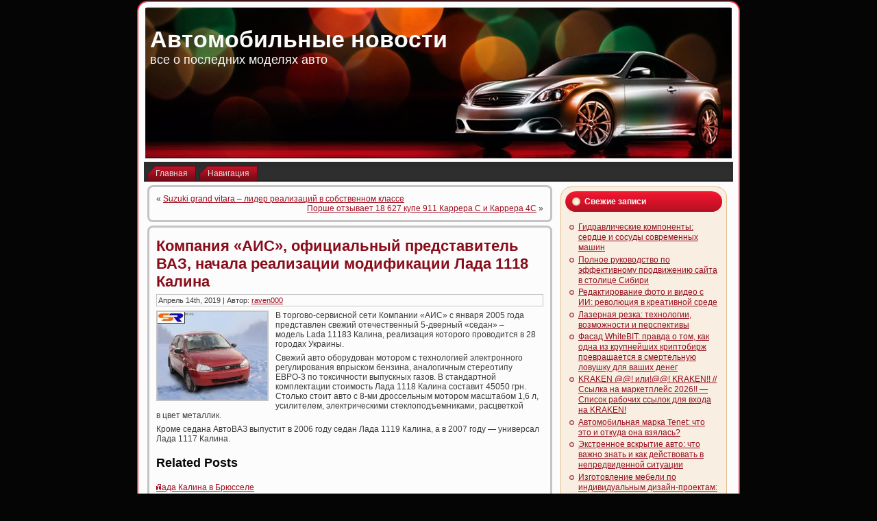

--- FILE ---
content_type: text/html; charset=UTF-8
request_url: https://novinvest-nn.ru/2019/04/14/kompanija-ais-oficialnyj-predstavitel-vaz-nachala-realizacii-modifikacii-lada-1118-kalina/
body_size: 8792
content:
<!DOCTYPE html PUBLIC "-//W3C//DTD XHTML 1.0 Transitional//EN" "http://www.w3.org/TR/xhtml1/DTD/xhtml1-transitional.dtd">
<html xmlns="http://www.w3.org/1999/xhtml" lang="ru-RU">
<head profile="http://gmpg.org/xfn/11">
<meta http-equiv="Content-Type" content="text/html; charset=UTF-8" />
<meta http-equiv="X-UA-Compatible" content="IE=EmulateIE7" />
<title>Компания «АИС», официальный представитель ВАЗ, начала реализации модификации Лада 1118 Калина | Автомобильные новости</title>
<script type="text/javascript" src="https://novinvest-nn.ru/wp-content/themes/Silver_Speed_3/script.js"></script>
<link rel="stylesheet" href="https://novinvest-nn.ru/wp-content/themes/Silver_Speed_3/style.css" type="text/css" media="screen" />
<!--[if IE 6]><link rel="stylesheet" href="https://novinvest-nn.ru/wp-content/themes/Silver_Speed_3/style.ie6.css" type="text/css" media="screen" /><![endif]-->
<!--[if IE 7]><link rel="stylesheet" href="https://novinvest-nn.ru/wp-content/themes/Silver_Speed_3/style.ie7.css" type="text/css" media="screen" /><![endif]-->
<link rel="alternate" type="application/rss+xml" title="Автомобильные новости RSS Feed" href="https://novinvest-nn.ru/feed/" />
<link rel="alternate" type="application/atom+xml" title="Автомобильные новости Atom Feed" href="https://novinvest-nn.ru/feed/atom/" /> 
<link rel="pingback" href="https://novinvest-nn.ru/xmlrpc.php" />

<!-- All In One SEO Pack 3.5.2[361,461] -->
<script type="application/ld+json" class="aioseop-schema">{"@context":"https://schema.org","@graph":[{"@type":"Organization","@id":"https://novinvest-nn.ru/#organization","url":"https://novinvest-nn.ru/","name":"Автомобильные новости","sameAs":[]},{"@type":"WebSite","@id":"https://novinvest-nn.ru/#website","url":"https://novinvest-nn.ru/","name":"Автомобильные новости","publisher":{"@id":"https://novinvest-nn.ru/#organization"},"potentialAction":{"@type":"SearchAction","target":"https://novinvest-nn.ru/?s={search_term_string}","query-input":"required name=search_term_string"}},{"@type":"WebPage","@id":"https://novinvest-nn.ru/2019/04/14/kompanija-ais-oficialnyj-predstavitel-vaz-nachala-realizacii-modifikacii-lada-1118-kalina/#webpage","url":"https://novinvest-nn.ru/2019/04/14/kompanija-ais-oficialnyj-predstavitel-vaz-nachala-realizacii-modifikacii-lada-1118-kalina/","inLanguage":"ru-RU","name":"Компания «АИС», официальный представитель ВАЗ, начала реализации модификации Лада 1118 Калина","isPartOf":{"@id":"https://novinvest-nn.ru/#website"},"breadcrumb":{"@id":"https://novinvest-nn.ru/2019/04/14/kompanija-ais-oficialnyj-predstavitel-vaz-nachala-realizacii-modifikacii-lada-1118-kalina/#breadcrumblist"},"datePublished":"2019-04-14T09:50:12+00:00","dateModified":"2019-04-14T09:50:12+00:00"},{"@type":"Article","@id":"https://novinvest-nn.ru/2019/04/14/kompanija-ais-oficialnyj-predstavitel-vaz-nachala-realizacii-modifikacii-lada-1118-kalina/#article","isPartOf":{"@id":"https://novinvest-nn.ru/2019/04/14/kompanija-ais-oficialnyj-predstavitel-vaz-nachala-realizacii-modifikacii-lada-1118-kalina/#webpage"},"author":{"@id":"https://novinvest-nn.ru/author/raven000/#author"},"headline":"Компания «АИС», официальный представитель ВАЗ, начала реализации модификации Лада 1118 Калина","datePublished":"2019-04-14T09:50:12+00:00","dateModified":"2019-04-14T09:50:12+00:00","commentCount":0,"mainEntityOfPage":{"@id":"https://novinvest-nn.ru/2019/04/14/kompanija-ais-oficialnyj-predstavitel-vaz-nachala-realizacii-modifikacii-lada-1118-kalina/#webpage"},"publisher":{"@id":"https://novinvest-nn.ru/#organization"},"articleSection":"Дороги"},{"@type":"Person","@id":"https://novinvest-nn.ru/author/raven000/#author","name":"raven000","sameAs":[],"image":{"@type":"ImageObject","@id":"https://novinvest-nn.ru/#personlogo","url":"https://secure.gravatar.com/avatar/cfe7b6a6acc1885c15d67ef140ca458e?s=96&d=mm&r=g","width":96,"height":96,"caption":"raven000"}},{"@type":"BreadcrumbList","@id":"https://novinvest-nn.ru/2019/04/14/kompanija-ais-oficialnyj-predstavitel-vaz-nachala-realizacii-modifikacii-lada-1118-kalina/#breadcrumblist","itemListElement":[{"@type":"ListItem","position":1,"item":{"@type":"WebPage","@id":"https://novinvest-nn.ru/","url":"https://novinvest-nn.ru/","name":"Автомобильные новости"}},{"@type":"ListItem","position":2,"item":{"@type":"WebPage","@id":"https://novinvest-nn.ru/2019/04/14/kompanija-ais-oficialnyj-predstavitel-vaz-nachala-realizacii-modifikacii-lada-1118-kalina/","url":"https://novinvest-nn.ru/2019/04/14/kompanija-ais-oficialnyj-predstavitel-vaz-nachala-realizacii-modifikacii-lada-1118-kalina/","name":"Компания «АИС», официальный представитель ВАЗ, начала реализации модификации Лада 1118 Калина"}}]}]}</script>
<link rel="canonical" href="https://novinvest-nn.ru/2019/04/14/kompanija-ais-oficialnyj-predstavitel-vaz-nachala-realizacii-modifikacii-lada-1118-kalina/" />
<!-- All In One SEO Pack -->
<link rel='dns-prefetch' href='//s.w.org' />
<link rel="alternate" type="application/rss+xml" title="Автомобильные новости &raquo; Лента комментариев к &laquo;Компания «АИС», официальный представитель ВАЗ, начала реализации модификации Лада 1118 Калина&raquo;" href="https://novinvest-nn.ru/2019/04/14/kompanija-ais-oficialnyj-predstavitel-vaz-nachala-realizacii-modifikacii-lada-1118-kalina/feed/" />
		<script type="text/javascript">
			window._wpemojiSettings = {"baseUrl":"https:\/\/s.w.org\/images\/core\/emoji\/11\/72x72\/","ext":".png","svgUrl":"https:\/\/s.w.org\/images\/core\/emoji\/11\/svg\/","svgExt":".svg","source":{"concatemoji":"https:\/\/novinvest-nn.ru\/wp-includes\/js\/wp-emoji-release.min.js?ver=4.9.18"}};
			!function(e,a,t){var n,r,o,i=a.createElement("canvas"),p=i.getContext&&i.getContext("2d");function s(e,t){var a=String.fromCharCode;p.clearRect(0,0,i.width,i.height),p.fillText(a.apply(this,e),0,0);e=i.toDataURL();return p.clearRect(0,0,i.width,i.height),p.fillText(a.apply(this,t),0,0),e===i.toDataURL()}function c(e){var t=a.createElement("script");t.src=e,t.defer=t.type="text/javascript",a.getElementsByTagName("head")[0].appendChild(t)}for(o=Array("flag","emoji"),t.supports={everything:!0,everythingExceptFlag:!0},r=0;r<o.length;r++)t.supports[o[r]]=function(e){if(!p||!p.fillText)return!1;switch(p.textBaseline="top",p.font="600 32px Arial",e){case"flag":return s([55356,56826,55356,56819],[55356,56826,8203,55356,56819])?!1:!s([55356,57332,56128,56423,56128,56418,56128,56421,56128,56430,56128,56423,56128,56447],[55356,57332,8203,56128,56423,8203,56128,56418,8203,56128,56421,8203,56128,56430,8203,56128,56423,8203,56128,56447]);case"emoji":return!s([55358,56760,9792,65039],[55358,56760,8203,9792,65039])}return!1}(o[r]),t.supports.everything=t.supports.everything&&t.supports[o[r]],"flag"!==o[r]&&(t.supports.everythingExceptFlag=t.supports.everythingExceptFlag&&t.supports[o[r]]);t.supports.everythingExceptFlag=t.supports.everythingExceptFlag&&!t.supports.flag,t.DOMReady=!1,t.readyCallback=function(){t.DOMReady=!0},t.supports.everything||(n=function(){t.readyCallback()},a.addEventListener?(a.addEventListener("DOMContentLoaded",n,!1),e.addEventListener("load",n,!1)):(e.attachEvent("onload",n),a.attachEvent("onreadystatechange",function(){"complete"===a.readyState&&t.readyCallback()})),(n=t.source||{}).concatemoji?c(n.concatemoji):n.wpemoji&&n.twemoji&&(c(n.twemoji),c(n.wpemoji)))}(window,document,window._wpemojiSettings);
		</script>
		<style type="text/css">
img.wp-smiley,
img.emoji {
	display: inline !important;
	border: none !important;
	box-shadow: none !important;
	height: 1em !important;
	width: 1em !important;
	margin: 0 .07em !important;
	vertical-align: -0.1em !important;
	background: none !important;
	padding: 0 !important;
}
</style>
<link rel='https://api.w.org/' href='https://novinvest-nn.ru/wp-json/' />
<link rel="EditURI" type="application/rsd+xml" title="RSD" href="https://novinvest-nn.ru/xmlrpc.php?rsd" />
<link rel="wlwmanifest" type="application/wlwmanifest+xml" href="https://novinvest-nn.ru/wp-includes/wlwmanifest.xml" /> 
<link rel='prev' title='Suzuki grand vitara – лидер реализаций в собственном классе' href='https://novinvest-nn.ru/2019/04/14/suzuki-grand-vitara-lider-realizacij-v-sobstvennom-klasse/' />
<link rel='next' title='Порше отзывает 18 627 купе 911 Каррера С и Каррера 4С' href='https://novinvest-nn.ru/2019/04/14/porshe-otzyvaet-18-627-kupe-911-karrera-s-i-karrera-4s/' />
<meta name="generator" content="WordPress 4.9.18" />
<link rel='shortlink' href='https://novinvest-nn.ru/?p=67' />
<link rel="alternate" type="application/json+oembed" href="https://novinvest-nn.ru/wp-json/oembed/1.0/embed?url=https%3A%2F%2Fnovinvest-nn.ru%2F2019%2F04%2F14%2Fkompanija-ais-oficialnyj-predstavitel-vaz-nachala-realizacii-modifikacii-lada-1118-kalina%2F" />
<link rel="alternate" type="text/xml+oembed" href="https://novinvest-nn.ru/wp-json/oembed/1.0/embed?url=https%3A%2F%2Fnovinvest-nn.ru%2F2019%2F04%2F14%2Fkompanija-ais-oficialnyj-predstavitel-vaz-nachala-realizacii-modifikacii-lada-1118-kalina%2F&#038;format=xml" />
<style type='text/css'>.rp4wp-related-posts ul{width:100%;padding:0;margin:0;float:left;}
.rp4wp-related-posts ul>li{list-style:none;padding:0;margin:0;padding-bottom:20px;clear:both;}
.rp4wp-related-posts ul>li>p{margin:0;padding:0;}
.rp4wp-related-post-image{width:35%;padding-right:25px;-moz-box-sizing:border-box;-webkit-box-sizing:border-box;box-sizing:border-box;float:left;}</style>
<link rel="icon" href="https://novinvest-nn.ru/wp-content/uploads/2018/06/7.png" sizes="32x32" />
<link rel="icon" href="https://novinvest-nn.ru/wp-content/uploads/2018/06/7.png" sizes="192x192" />
<link rel="apple-touch-icon-precomposed" href="https://novinvest-nn.ru/wp-content/uploads/2018/06/7.png" />
<meta name="msapplication-TileImage" content="https://novinvest-nn.ru/wp-content/uploads/2018/06/7.png" />

</head>
<body>
<div id="art-page-background-simple-gradient">
</div>
<div id="art-main">
<div class="art-Sheet">
    <div class="art-Sheet-tl"></div>
    <div class="art-Sheet-tr"></div>
    <div class="art-Sheet-bl"></div>
    <div class="art-Sheet-br"></div>
    <div class="art-Sheet-tc"></div>
    <div class="art-Sheet-bc"></div>
    <div class="art-Sheet-cl"></div>
    <div class="art-Sheet-cr"></div>
    <div class="art-Sheet-cc"></div>
    <div class="art-Sheet-body">
<div class="art-Header">
    <div class="art-Header-png"></div>
    <div class="art-Header-jpeg"></div>
<div class="art-Logo">
    <h1 id="name-text" class="art-Logo-name">
        <a href="http://novinvest-nn.ru/">Автомобильные новости</a></h1>
    <div id="slogan-text" class="art-Logo-text">
        все о последних моделях авто</div>
</div>

</div>
<div class="art-nav">
	<div class="l"></div>
	<div class="r"></div>
	<ul class="art-menu">
		<li><a href="http://novinvest-nn.ru"><span class="l"></span><span class="r"></span><span class="t">Главная</span></a></li><li class="page_item page-item-2"><a href="https://novinvest-nn.ru/smap/"><span class="l"></span><span class="r"></span><span class="t">Навигация</span></a></li>

	</ul>
</div>
<div class="art-contentLayout">
<div class="art-content">

<div class="art-Post">
    <div class="art-Post-tl"></div>
    <div class="art-Post-tr"></div>
    <div class="art-Post-bl"></div>
    <div class="art-Post-br"></div>
    <div class="art-Post-tc"></div>
    <div class="art-Post-bc"></div>
    <div class="art-Post-cl"></div>
    <div class="art-Post-cr"></div>
    <div class="art-Post-cc"></div>
    <div class="art-Post-body">
<div class="art-Post-inner art-article">

<div class="art-PostContent">
	
	
	
	
	
	
	

<div class="navigation">
	<div class="alignleft">&laquo; <a href="https://novinvest-nn.ru/2019/04/14/suzuki-grand-vitara-lider-realizacij-v-sobstvennom-klasse/" rel="prev">Suzuki grand vitara – лидер реализаций в собственном классе</a></div>
	<div class="alignright"><a href="https://novinvest-nn.ru/2019/04/14/porshe-otzyvaet-18-627-kupe-911-karrera-s-i-karrera-4s/" rel="next">Порше отзывает 18 627 купе 911 Каррера С и Каррера 4С</a> &raquo;</div>
</div>

</div>
<div class="cleared"></div>


</div>

		<div class="cleared"></div>
    </div>
</div>

<div class="art-Post">
    <div class="art-Post-tl"></div>
    <div class="art-Post-tr"></div>
    <div class="art-Post-bl"></div>
    <div class="art-Post-br"></div>
    <div class="art-Post-tc"></div>
    <div class="art-Post-bc"></div>
    <div class="art-Post-cl"></div>
    <div class="art-Post-cr"></div>
    <div class="art-Post-cc"></div>
    <div class="art-Post-body">
<div class="art-Post-inner art-article">
<h2 class="art-PostHeader">
<a href="https://novinvest-nn.ru/2019/04/14/kompanija-ais-oficialnyj-predstavitel-vaz-nachala-realizacii-modifikacii-lada-1118-kalina/" rel="bookmark" title="Постоянная ссылка на Компания «АИС», официальный представитель ВАЗ, начала реализации модификации Лада 1118 Калина">
Компания «АИС», официальный представитель ВАЗ, начала реализации модификации Лада 1118 Калина</a>
</h2>
<div class="art-PostMetadataHeader">
<div class="art-PostHeaderIcons art-metadata-icons">
Апрель 14th, 2019 | Автор: <a href="https://novinvest-nn.ru/author/raven000/" title="Записи raven000" rel="author">raven000</a>
</div>

</div>
<div class="art-PostContent">

          <p><img style="margin: 0px 10px 5px 0px;" title="" height="128" alt="" src="http://i.infocar.ua/img/news_pics/2005_12/2632_1.jpg" width="160" align="left" border="1">В торгово-сервисной сети Компании «АИС» с января 2005 года представлен свежий отечественный 5-дверный «седан» – модель Lada 11183 Калина, реализация которого проводится  в 28 городах Украины. </p>
<p>Свежий авто оборудован мотором с технологией электронного регулирования впрыском бензина, аналогичным стереотипу ЕВРО-3 по токсичности выпускных газов. В стандартной комплектации стоимость Лада 1118 Калина составит 45050 грн. Столько стоит авто с 8-ми дроссельным мотором масштабом 1,6 л, усилителем, электрическими стеклоподъемниками, расцветкой в цвет металлик. </p>
<p>Кроме седана АвтоВАЗ выпустит в 2006 году седан Лада 1119 Калина, а в 2007 году &#8212; универсал Лада 1117 Калина.</p>
<div class='rp4wp-related-posts'>
<h3>Related Posts</h3>
<ul>
<li><div class='rp4wp-related-post-content'>
<a href='https://novinvest-nn.ru/2018/02/23/lada-kalina-v-brjussele/'>Лада Калина в Брюсселе</a><p>12 февраля 2006 года в Брюсселе раскрылся 84-й автомобильный салон European Motor Show Brussels, на&hellip;</p></div>
</li>
<li><div class='rp4wp-related-post-content'>
<a href='https://novinvest-nn.ru/2018/01/25/avtovaz-otzyvaet-mashiny-lada-kalina/'>АВТОВАЗ отзывает машины Лада Калина</a><p>ЗАО "АВТОВАЗ" (г.Тольятти) отзывает машины Лада Калина, произведенные в начале декабря 2005г. - феврале 2006г.,&hellip;</p></div>
</li>
<li><div class='rp4wp-related-post-content'>
<a href='https://novinvest-nn.ru/2018/07/31/osnovnoe-prevoshodstvo-lada-kalina-stoimost/'>Тара и упаковочные материалы «Пэт-Индустрия»: инновации, качество и забота о клиентах</a><p>В современном мире упаковка перестала быть просто оболочкой для транспортировки и хранения товаров. Сегодня это&hellip;</p></div>
</li>
</ul>
</div>
                  
</div>
<div class="cleared"></div>
<div class="art-PostMetadataFooter">
<div class="art-PostFooterIcons art-metadata-icons">
Опубликовано в рубрике <a href="https://novinvest-nn.ru/category/dorogi/" rel="category tag">Дороги</a>
</div>

</div>

</div>

		<div class="cleared"></div>
    </div>
</div>



<!-- You can start editing here. -->



	
		<!-- If comments are open, but there are no comments. -->

	 




<div class="art-Post">
    <div class="art-Post-tl"></div>
    <div class="art-Post-tr"></div>
    <div class="art-Post-bl"></div>
    <div class="art-Post-br"></div>
    <div class="art-Post-tc"></div>
    <div class="art-Post-bc"></div>
    <div class="art-Post-cl"></div>
    <div class="art-Post-cr"></div>
    <div class="art-Post-cc"></div>
    <div class="art-Post-body">
<div class="art-Post-inner art-article">

<div class="art-PostContent">

<div id="respond">
  
  <h3>Оставить комментарий</h3>

<div class="cancel-comment-reply">
	<small><a rel="nofollow" id="cancel-comment-reply-link" href="/2019/04/14/kompanija-ais-oficialnyj-predstavitel-vaz-nachala-realizacii-modifikacii-lada-1118-kalina/#respond" style="display:none;">Нажмите, чтобы отменить ответ.</a></small>
</div>



<form action="http://novinvest-nn.ru/wp-comments-post.php" method="post" id="commentform">



<p><input type="text" name="author" id="author" value="" size="22" tabindex="1" aria-required='true' />
<label for="author"><small>Имя (обязательно)</small></label></p>

<p><input type="text" name="email" id="email" value="" size="22" tabindex="2" aria-required='true' />
<label for="email"><small>Mail (не будет опубликовано) (обязательно)</small></label></p>

<p><input type="text" name="url" id="url" value="" size="22" tabindex="3" />
<label for="url"><small>Вебсайт</small></label></p>



<!--<p><small><strong>XHTML:</strong> Вы можете использовать следующие теги: <code>&lt;a href=&quot;&quot; title=&quot;&quot;&gt; &lt;abbr title=&quot;&quot;&gt; &lt;acronym title=&quot;&quot;&gt; &lt;b&gt; &lt;blockquote cite=&quot;&quot;&gt; &lt;cite&gt; &lt;code&gt; &lt;del datetime=&quot;&quot;&gt; &lt;em&gt; &lt;i&gt; &lt;q cite=&quot;&quot;&gt; &lt;s&gt; &lt;strike&gt; &lt;strong&gt; </code></small></p>-->

<p><textarea name="comment" id="comment" cols="100%" rows="10" tabindex="4"></textarea></p>

<p>
	<span class="art-button-wrapper">
		<span class="l"> </span>
		<span class="r"> </span>
		<input class="art-button" type="submit" name="submit" tabindex="5" value="Отправить" />
	</span>
<input type='hidden' name='comment_post_ID' value='67' id='comment_post_ID' />
<input type='hidden' name='comment_parent' id='comment_parent' value='0' />

</p>


</form>


</div>

</div>
<div class="cleared"></div>


</div>

		<div class="cleared"></div>
    </div>
</div>



</div>
<div class="art-sidebar1">  



		<div id="recent-posts-2" class="widget widget_recent_entries"><div class="art-Block">
    <div class="art-Block-tl"></div>
    <div class="art-Block-tr"></div>
    <div class="art-Block-bl"></div>
    <div class="art-Block-br"></div>
    <div class="art-Block-tc"></div>
    <div class="art-Block-bc"></div>
    <div class="art-Block-cl"></div>
    <div class="art-Block-cr"></div>
    <div class="art-Block-cc"></div>
    <div class="art-Block-body">
		<div class="art-BlockHeader">
    <div class="l"></div>
    <div class="r"></div>
    <div class="art-header-tag-icon">
        <div class="t">Свежие записи</div>
    </div>
</div><div class="art-BlockContent">
    <div class="art-BlockContent-body">
		<ul>
											<li>
					<a href="https://novinvest-nn.ru/2026/01/21/gidravlicheskie-komponenty-serdce-i-sosudy-sovremennyh-mashin/">Гидравлические компоненты: сердце и сосуды современных машин</a>
									</li>
											<li>
					<a href="https://novinvest-nn.ru/2026/01/20/polnoe-rukovodstvo-po-jeffektivnomu-prodvizheniju-sajta-v-stolice-sibiri/">Полное руководство по эффективному продвижению сайта в столице Сибири</a>
									</li>
											<li>
					<a href="https://novinvest-nn.ru/2026/01/20/redaktirovanie-foto-i-video-s-ii-revoljucija-v-kreativnoj-srede/">Редактирование фото и видео с ИИ: революция в креативной среде</a>
									</li>
											<li>
					<a href="https://novinvest-nn.ru/2026/01/19/lazernaja-rezka-tehnologii-vozmozhnosti-i-perspektivy/">Лазерная резка: технологии, возможности и перспективы</a>
									</li>
											<li>
					<a href="https://novinvest-nn.ru/2026/01/18/fasad-whitebit-pravda-o-tom-kak-odna-iz-krupnejshih-kriptobirzh-prevrashhaetsja-v-smertelnuju-lovushku-dlja-vashih-deneg/">Фасад WhiteBIT: правда о том, как одна из крупнейших криптобирж превращается в смертельную ловушку для ваших денег</a>
									</li>
											<li>
					<a href="https://novinvest-nn.ru/2026/01/18/kraken-ili-kraken-ssylka-na-marketplejs-2026-spisok-rabochih-ssylok-dlja-vhoda-na-kraken/">KRAKEN @@! или!@@! KRAKEN!! // Ссылка на маркетплейс 2026!! &#8212; Список рабочих ссылок для входа на KRAKEN!</a>
									</li>
											<li>
					<a href="https://novinvest-nn.ru/2026/01/17/avtomobilnaja-marka-tenet-chto-jeto-i-otkuda-ona-vzjalas/">Автомобильная марка Tenet: что это и откуда она взялась?</a>
									</li>
											<li>
					<a href="https://novinvest-nn.ru/2026/01/12/jekstrennoe-vskrytie-avto-chto-vazhno-znat-i-kak-dejstvovat-v-nepredvidennoj-situacii/">Экстренное вскрытие авто: что важно знать и как действовать в непредвиденной ситуации</a>
									</li>
											<li>
					<a href="https://novinvest-nn.ru/2026/01/12/izgotovlenie-mebeli-po-individualnym-dizajn-proektam-iskusstvo-voploshhenija-idej-v-materiale/">Изготовление мебели по индивидуальным дизайн‑проектам: искусство воплощения идей в материале</a>
									</li>
											<li>
					<a href="https://novinvest-nn.ru/2026/01/12/pomoshh-v-poluchenii-licenzij-mchs-kak-izbezhat-oshibok-i-sjekonomit-vremja/">Помощь в получении лицензий МЧС: как избежать ошибок и сэкономить время</a>
									</li>
					</ul>
		
		<div class="cleared"></div>
    </div>
</div>

		<div class="cleared"></div>
    </div>
</div>
</div><div id="archives-2" class="widget widget_archive"><div class="art-Block">
    <div class="art-Block-tl"></div>
    <div class="art-Block-tr"></div>
    <div class="art-Block-bl"></div>
    <div class="art-Block-br"></div>
    <div class="art-Block-tc"></div>
    <div class="art-Block-bc"></div>
    <div class="art-Block-cl"></div>
    <div class="art-Block-cr"></div>
    <div class="art-Block-cc"></div>
    <div class="art-Block-body">
<div class="art-BlockHeader">
    <div class="l"></div>
    <div class="r"></div>
    <div class="art-header-tag-icon">
        <div class="t">Архивы</div>
    </div>
</div><div class="art-BlockContent">
    <div class="art-BlockContent-body">
		<ul>
			<li><a href='https://novinvest-nn.ru/2026/01/'>Январь 2026</a></li>
	<li><a href='https://novinvest-nn.ru/2025/12/'>Декабрь 2025</a></li>
	<li><a href='https://novinvest-nn.ru/2025/11/'>Ноябрь 2025</a></li>
	<li><a href='https://novinvest-nn.ru/2025/10/'>Октябрь 2025</a></li>
	<li><a href='https://novinvest-nn.ru/2025/09/'>Сентябрь 2025</a></li>
	<li><a href='https://novinvest-nn.ru/2025/08/'>Август 2025</a></li>
	<li><a href='https://novinvest-nn.ru/2025/07/'>Июль 2025</a></li>
	<li><a href='https://novinvest-nn.ru/2025/06/'>Июнь 2025</a></li>
	<li><a href='https://novinvest-nn.ru/2025/05/'>Май 2025</a></li>
	<li><a href='https://novinvest-nn.ru/2025/04/'>Апрель 2025</a></li>
	<li><a href='https://novinvest-nn.ru/2025/03/'>Март 2025</a></li>
	<li><a href='https://novinvest-nn.ru/2025/02/'>Февраль 2025</a></li>
	<li><a href='https://novinvest-nn.ru/2025/01/'>Январь 2025</a></li>
	<li><a href='https://novinvest-nn.ru/2024/12/'>Декабрь 2024</a></li>
	<li><a href='https://novinvest-nn.ru/2024/11/'>Ноябрь 2024</a></li>
	<li><a href='https://novinvest-nn.ru/2024/10/'>Октябрь 2024</a></li>
	<li><a href='https://novinvest-nn.ru/2024/09/'>Сентябрь 2024</a></li>
	<li><a href='https://novinvest-nn.ru/2024/08/'>Август 2024</a></li>
	<li><a href='https://novinvest-nn.ru/2024/07/'>Июль 2024</a></li>
	<li><a href='https://novinvest-nn.ru/2024/06/'>Июнь 2024</a></li>
	<li><a href='https://novinvest-nn.ru/2024/05/'>Май 2024</a></li>
	<li><a href='https://novinvest-nn.ru/2024/04/'>Апрель 2024</a></li>
	<li><a href='https://novinvest-nn.ru/2024/03/'>Март 2024</a></li>
	<li><a href='https://novinvest-nn.ru/2024/02/'>Февраль 2024</a></li>
	<li><a href='https://novinvest-nn.ru/2024/01/'>Январь 2024</a></li>
	<li><a href='https://novinvest-nn.ru/2023/12/'>Декабрь 2023</a></li>
	<li><a href='https://novinvest-nn.ru/2023/11/'>Ноябрь 2023</a></li>
	<li><a href='https://novinvest-nn.ru/2023/10/'>Октябрь 2023</a></li>
	<li><a href='https://novinvest-nn.ru/2023/09/'>Сентябрь 2023</a></li>
	<li><a href='https://novinvest-nn.ru/2023/08/'>Август 2023</a></li>
	<li><a href='https://novinvest-nn.ru/2023/07/'>Июль 2023</a></li>
	<li><a href='https://novinvest-nn.ru/2023/06/'>Июнь 2023</a></li>
	<li><a href='https://novinvest-nn.ru/2023/05/'>Май 2023</a></li>
	<li><a href='https://novinvest-nn.ru/2023/04/'>Апрель 2023</a></li>
	<li><a href='https://novinvest-nn.ru/2023/03/'>Март 2023</a></li>
	<li><a href='https://novinvest-nn.ru/2023/02/'>Февраль 2023</a></li>
	<li><a href='https://novinvest-nn.ru/2023/01/'>Январь 2023</a></li>
	<li><a href='https://novinvest-nn.ru/2022/12/'>Декабрь 2022</a></li>
	<li><a href='https://novinvest-nn.ru/2022/11/'>Ноябрь 2022</a></li>
	<li><a href='https://novinvest-nn.ru/2022/10/'>Октябрь 2022</a></li>
	<li><a href='https://novinvest-nn.ru/2022/09/'>Сентябрь 2022</a></li>
	<li><a href='https://novinvest-nn.ru/2022/08/'>Август 2022</a></li>
	<li><a href='https://novinvest-nn.ru/2022/07/'>Июль 2022</a></li>
	<li><a href='https://novinvest-nn.ru/2022/06/'>Июнь 2022</a></li>
	<li><a href='https://novinvest-nn.ru/2022/05/'>Май 2022</a></li>
	<li><a href='https://novinvest-nn.ru/2022/04/'>Апрель 2022</a></li>
	<li><a href='https://novinvest-nn.ru/2022/03/'>Март 2022</a></li>
	<li><a href='https://novinvest-nn.ru/2022/02/'>Февраль 2022</a></li>
	<li><a href='https://novinvest-nn.ru/2022/01/'>Январь 2022</a></li>
	<li><a href='https://novinvest-nn.ru/2021/12/'>Декабрь 2021</a></li>
	<li><a href='https://novinvest-nn.ru/2021/11/'>Ноябрь 2021</a></li>
	<li><a href='https://novinvest-nn.ru/2020/09/'>Сентябрь 2020</a></li>
	<li><a href='https://novinvest-nn.ru/2020/08/'>Август 2020</a></li>
	<li><a href='https://novinvest-nn.ru/2020/06/'>Июнь 2020</a></li>
	<li><a href='https://novinvest-nn.ru/2020/04/'>Апрель 2020</a></li>
	<li><a href='https://novinvest-nn.ru/2020/03/'>Март 2020</a></li>
	<li><a href='https://novinvest-nn.ru/2020/02/'>Февраль 2020</a></li>
	<li><a href='https://novinvest-nn.ru/2020/01/'>Январь 2020</a></li>
	<li><a href='https://novinvest-nn.ru/2019/12/'>Декабрь 2019</a></li>
	<li><a href='https://novinvest-nn.ru/2019/11/'>Ноябрь 2019</a></li>
	<li><a href='https://novinvest-nn.ru/2019/10/'>Октябрь 2019</a></li>
	<li><a href='https://novinvest-nn.ru/2019/09/'>Сентябрь 2019</a></li>
	<li><a href='https://novinvest-nn.ru/2019/08/'>Август 2019</a></li>
	<li><a href='https://novinvest-nn.ru/2019/07/'>Июль 2019</a></li>
	<li><a href='https://novinvest-nn.ru/2019/06/'>Июнь 2019</a></li>
	<li><a href='https://novinvest-nn.ru/2019/05/'>Май 2019</a></li>
	<li><a href='https://novinvest-nn.ru/2019/04/'>Апрель 2019</a></li>
	<li><a href='https://novinvest-nn.ru/2019/03/'>Март 2019</a></li>
	<li><a href='https://novinvest-nn.ru/2019/02/'>Февраль 2019</a></li>
	<li><a href='https://novinvest-nn.ru/2019/01/'>Январь 2019</a></li>
	<li><a href='https://novinvest-nn.ru/2018/12/'>Декабрь 2018</a></li>
	<li><a href='https://novinvest-nn.ru/2018/11/'>Ноябрь 2018</a></li>
	<li><a href='https://novinvest-nn.ru/2018/10/'>Октябрь 2018</a></li>
	<li><a href='https://novinvest-nn.ru/2018/09/'>Сентябрь 2018</a></li>
	<li><a href='https://novinvest-nn.ru/2018/08/'>Август 2018</a></li>
	<li><a href='https://novinvest-nn.ru/2018/07/'>Июль 2018</a></li>
	<li><a href='https://novinvest-nn.ru/2018/06/'>Июнь 2018</a></li>
	<li><a href='https://novinvest-nn.ru/2018/05/'>Май 2018</a></li>
	<li><a href='https://novinvest-nn.ru/2018/04/'>Апрель 2018</a></li>
	<li><a href='https://novinvest-nn.ru/2018/03/'>Март 2018</a></li>
	<li><a href='https://novinvest-nn.ru/2018/02/'>Февраль 2018</a></li>
	<li><a href='https://novinvest-nn.ru/2018/01/'>Январь 2018</a></li>
	<li><a href='https://novinvest-nn.ru/2017/12/'>Декабрь 2017</a></li>
		</ul>
		
		<div class="cleared"></div>
    </div>
</div>

		<div class="cleared"></div>
    </div>
</div>
</div><div id="categories-2" class="widget widget_categories"><div class="art-Block">
    <div class="art-Block-tl"></div>
    <div class="art-Block-tr"></div>
    <div class="art-Block-bl"></div>
    <div class="art-Block-br"></div>
    <div class="art-Block-tc"></div>
    <div class="art-Block-bc"></div>
    <div class="art-Block-cl"></div>
    <div class="art-Block-cr"></div>
    <div class="art-Block-cc"></div>
    <div class="art-Block-body">
<div class="art-BlockHeader">
    <div class="l"></div>
    <div class="r"></div>
    <div class="art-header-tag-icon">
        <div class="t">Рубрики</div>
    </div>
</div><div class="art-BlockContent">
    <div class="art-BlockContent-body">
		<ul>
	<li class="cat-item cat-item-9"><a href="https://novinvest-nn.ru/category/avtobiznes-v-mire/" >Автобизнес в мире</a>
</li>
	<li class="cat-item cat-item-10"><a href="https://novinvest-nn.ru/category/avtobiznes-v-rossii/" >Автобизнес в России</a>
</li>
	<li class="cat-item cat-item-6"><a href="https://novinvest-nn.ru/category/avtokreditovanie/" >Автокредитование</a>
</li>
	<li class="cat-item cat-item-4"><a href="https://novinvest-nn.ru/category/avtosport/" >Автоспорт</a>
</li>
	<li class="cat-item cat-item-1"><a href="https://novinvest-nn.ru/category/bez-rubriki/" >Без рубрики</a>
</li>
	<li class="cat-item cat-item-2"><a href="https://novinvest-nn.ru/category/dorogi/" >Дороги</a>
</li>
	<li class="cat-item cat-item-7"><a href="https://novinvest-nn.ru/category/krash-testy/" >Краш-тесты</a>
</li>
	<li class="cat-item cat-item-8"><a href="https://novinvest-nn.ru/category/motorshou/" >Моторшоу</a>
</li>
	<li class="cat-item cat-item-5"><a href="https://novinvest-nn.ru/category/novosti-avtodilerov/" >Новости автодилеров</a>
</li>
	<li class="cat-item cat-item-3"><a href="https://novinvest-nn.ru/category/stati/" >Статьи</a>
</li>
		</ul>

		<div class="cleared"></div>
    </div>
</div>

		<div class="cleared"></div>
    </div>
</div>
</div><div id="calendar-2" class="widget widget_calendar"><div class="art-Block">
    <div class="art-Block-tl"></div>
    <div class="art-Block-tr"></div>
    <div class="art-Block-bl"></div>
    <div class="art-Block-br"></div>
    <div class="art-Block-tc"></div>
    <div class="art-Block-bc"></div>
    <div class="art-Block-cl"></div>
    <div class="art-Block-cr"></div>
    <div class="art-Block-cc"></div>
    <div class="art-Block-body">
<div class="art-BlockContent">
    <div class="art-BlockContent-body">
<div id="calendar_wrap" class="calendar_wrap"><table id="wp-calendar">
	<caption>Апрель 2019</caption>
	<thead>
	<tr>
		<th scope="col" title="Понедельник">Пн</th>
		<th scope="col" title="Вторник">Вт</th>
		<th scope="col" title="Среда">Ср</th>
		<th scope="col" title="Четверг">Чт</th>
		<th scope="col" title="Пятница">Пт</th>
		<th scope="col" title="Суббота">Сб</th>
		<th scope="col" title="Воскресенье">Вс</th>
	</tr>
	</thead>

	<tfoot>
	<tr>
		<td colspan="3" id="prev"><a href="https://novinvest-nn.ru/2019/03/">&laquo; Мар</a></td>
		<td class="pad">&nbsp;</td>
		<td colspan="3" id="next"><a href="https://novinvest-nn.ru/2019/05/">Май &raquo;</a></td>
	</tr>
	</tfoot>

	<tbody>
	<tr><td><a href="https://novinvest-nn.ru/2019/04/01/" aria-label="Записи, опубликованные 01.04.2019">1</a></td><td><a href="https://novinvest-nn.ru/2019/04/02/" aria-label="Записи, опубликованные 02.04.2019">2</a></td><td><a href="https://novinvest-nn.ru/2019/04/03/" aria-label="Записи, опубликованные 03.04.2019">3</a></td><td><a href="https://novinvest-nn.ru/2019/04/04/" aria-label="Записи, опубликованные 04.04.2019">4</a></td><td>5</td><td><a href="https://novinvest-nn.ru/2019/04/06/" aria-label="Записи, опубликованные 06.04.2019">6</a></td><td><a href="https://novinvest-nn.ru/2019/04/07/" aria-label="Записи, опубликованные 07.04.2019">7</a></td>
	</tr>
	<tr>
		<td><a href="https://novinvest-nn.ru/2019/04/08/" aria-label="Записи, опубликованные 08.04.2019">8</a></td><td><a href="https://novinvest-nn.ru/2019/04/09/" aria-label="Записи, опубликованные 09.04.2019">9</a></td><td><a href="https://novinvest-nn.ru/2019/04/10/" aria-label="Записи, опубликованные 10.04.2019">10</a></td><td><a href="https://novinvest-nn.ru/2019/04/11/" aria-label="Записи, опубликованные 11.04.2019">11</a></td><td><a href="https://novinvest-nn.ru/2019/04/12/" aria-label="Записи, опубликованные 12.04.2019">12</a></td><td><a href="https://novinvest-nn.ru/2019/04/13/" aria-label="Записи, опубликованные 13.04.2019">13</a></td><td><a href="https://novinvest-nn.ru/2019/04/14/" aria-label="Записи, опубликованные 14.04.2019">14</a></td>
	</tr>
	<tr>
		<td><a href="https://novinvest-nn.ru/2019/04/15/" aria-label="Записи, опубликованные 15.04.2019">15</a></td><td><a href="https://novinvest-nn.ru/2019/04/16/" aria-label="Записи, опубликованные 16.04.2019">16</a></td><td><a href="https://novinvest-nn.ru/2019/04/17/" aria-label="Записи, опубликованные 17.04.2019">17</a></td><td><a href="https://novinvest-nn.ru/2019/04/18/" aria-label="Записи, опубликованные 18.04.2019">18</a></td><td><a href="https://novinvest-nn.ru/2019/04/19/" aria-label="Записи, опубликованные 19.04.2019">19</a></td><td><a href="https://novinvest-nn.ru/2019/04/20/" aria-label="Записи, опубликованные 20.04.2019">20</a></td><td><a href="https://novinvest-nn.ru/2019/04/21/" aria-label="Записи, опубликованные 21.04.2019">21</a></td>
	</tr>
	<tr>
		<td><a href="https://novinvest-nn.ru/2019/04/22/" aria-label="Записи, опубликованные 22.04.2019">22</a></td><td><a href="https://novinvest-nn.ru/2019/04/23/" aria-label="Записи, опубликованные 23.04.2019">23</a></td><td><a href="https://novinvest-nn.ru/2019/04/24/" aria-label="Записи, опубликованные 24.04.2019">24</a></td><td><a href="https://novinvest-nn.ru/2019/04/25/" aria-label="Записи, опубликованные 25.04.2019">25</a></td><td><a href="https://novinvest-nn.ru/2019/04/26/" aria-label="Записи, опубликованные 26.04.2019">26</a></td><td><a href="https://novinvest-nn.ru/2019/04/27/" aria-label="Записи, опубликованные 27.04.2019">27</a></td><td><a href="https://novinvest-nn.ru/2019/04/28/" aria-label="Записи, опубликованные 28.04.2019">28</a></td>
	</tr>
	<tr>
		<td><a href="https://novinvest-nn.ru/2019/04/29/" aria-label="Записи, опубликованные 29.04.2019">29</a></td><td><a href="https://novinvest-nn.ru/2019/04/30/" aria-label="Записи, опубликованные 30.04.2019">30</a></td>
		<td class="pad" colspan="5">&nbsp;</td>
	</tr>
	</tbody>
	</table></div>
		<div class="cleared"></div>
    </div>
</div>

		<div class="cleared"></div>
    </div>
</div>
</div></div>
</div>
<div class="cleared"></div>

<div class="art-Footer">   
	
	
	
		
	
	<div class="art-Footer-inner">                <a href="https://novinvest-nn.ru/feed/" class="art-rss-tag-icon" title="RSS button"></a>                <div class="art-Footer-text"><p> Все права защищены <a href="http://novinvest-nn.ru/">Автомобильные новости</a><br /> <a href="" title=""></a> <a href="" title=""></a></p></div>    </div>    <div class="">    </div></div>		<div class="cleared"></div>    </div></div><div class="cleared"></div></div><div><script type='text/javascript' src='https://novinvest-nn.ru/wp-includes/js/wp-embed.min.js?ver=4.9.18'></script>
</div></body></html>